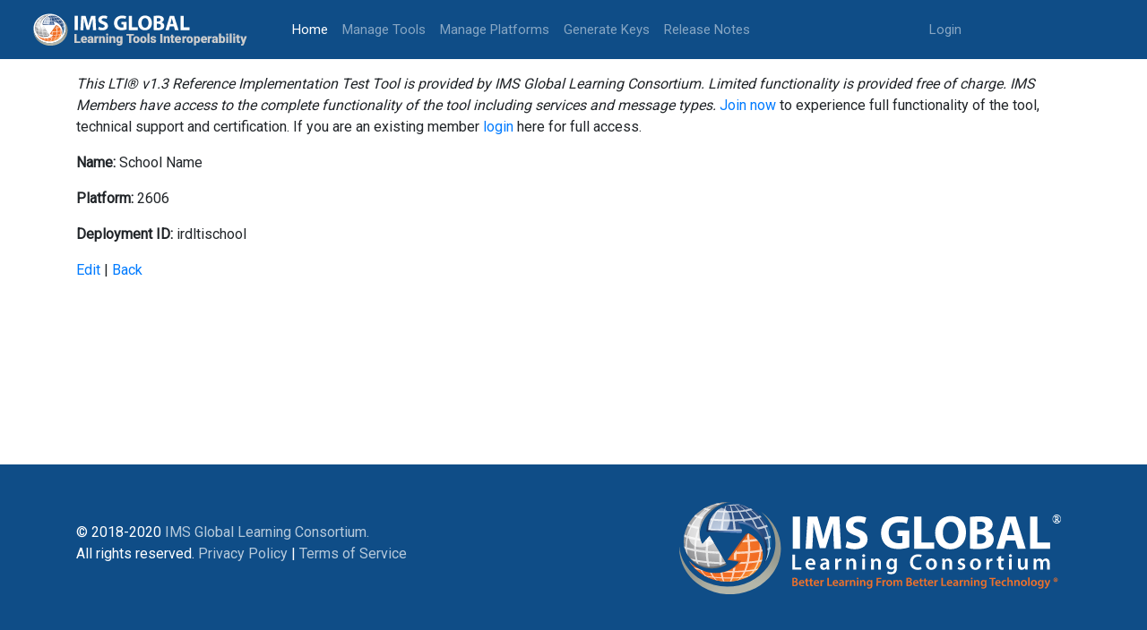

--- FILE ---
content_type: text/html; charset=utf-8
request_url: https://lti-ri.imsglobal.org/platforms/2606/platform_keys/2403
body_size: 3770
content:
<!DOCTYPE html>
<html>
<head>
<meta content='text/html; charset=UTF-8' http-equiv='Content-Type'>
<meta content='notranslate' name='google'>
<title>ReferenceTool</title>
<meta name="csrf-param" content="authenticity_token" />
<meta name="csrf-token" content="Gsd1H0NYcM1c95kMVis3t+nPIMVbkNdwKgejWabUtUCHmDtfhToBbouVwSnUjMAnQtcZK6vkMBCqv6w7bsg0gQ==" />
<link rel="stylesheet" media="all" href="/assets/application-2ecbbdcbe583e1e1cceb95bc236d6919851e0a2bdbc19dca96aa6e2747eb8656.css" />
<script src="/assets/application-c4e52238dbf7426ba041c3ba90f630b499796bdae8259ee5f9698d958a35d611.js"></script>
<!-- Global site tag (gtag.js) - Google Analytics -->
<script async='async' await='' src='https://www.googletagmanager.com/gtag/js?id=UA-25297781-2'></script>
<script>
   window.dataLayer = window.dataLayer || [];
   function gtag(){dataLayer.push(arguments);}
   gtag('js', new Date());
   gtag('config', 'UA-25297781-2');
</script>
</head>
<body>
<nav class='navbar navbar-expand-lg navbar-dark bg-light' style='background-color: #0f4d87 !important;'>
<a class='navbar-brand'>
<a href="/platforms/2606/platform_keys/2403"><img style="height: 50px; width: 246px; margin-right: 40px;" src="/assets/new_logo-585032172d11f08b611420dec14aa5bcbe12eeecf7d4f3a5d581bd3f1fc439f2.svg" /></a>
</a>
<button aria-controls='navbarSupportedContent' aria-expanded='false' aria-label='Toggle navigation' class='navbar-toggler' data-target='#navbarSupportedContent' data-toggle='collapse' type='button'>
<span class='navbar-toggler-icon'></span>
</button>
<div class='collapse navbar-collapse' id='navbarSupportedContent'>
<ul class='navbar-nav mr-auto'>
<li class='nav-item active'>
<a class="nav-link" href="/">Home
<span class='sr-only'>(current)</span>
</a></li>
<li class='nav-item'><a class="nav-link" href="/lti/tools">Manage Tools</a></li>
<li class='nav-item'><a class="nav-link" href="/platforms">Manage Platforms</a></li>
<li class='nav-item'><a class="nav-link" href="/keygen/index">Generate Keys</a></li>
<li class='nav-item'><a class="nav-link" href="/release_notes">Release Notes</a></li>
</ul>
<ul class='navbar-nav navbar-right mr-auto'>
<li class='nav-item'>
<a class="nav-link" href="https://www.imsglobal.org/sso/launch.php/ltri">Login</a>
</li>
</ul>
</div>
</nav>

<div class='container'>
<div class='row'>
<div class='col-md-12'>
<i>This LTI® v1.3 Reference Implementation Test Tool is provided by IMS Global Learning Consortium. Limited functionality is provided free of charge. IMS Members have access to the complete functionality of the tool including services and message types.</i>
<a target="_blank" href="https://www.imsglobal.org/imsmembership.html">Join now</a>
to experience full functionality of the tool, technical support and certification. If you are an existing member
<a href="https://www.imsglobal.org/sso/launch.php/ltri">login</a>
here for full access.
</div>
</div>
<div class='row'>
<div class='col-md-12'>
</div>
</div>
<p>
<b>Name:</b>
School Name
</p>
<p>
<b>Platform:</b>
2606
</p>
<p>
<b>Deployment ID:</b>
irdltischool
</p>
<a href="/platforms/2606/platform_keys/2403/edit">Edit</a>
|
<a href="/platforms/2606/platform_keys">Back</a>

</div>
<footer class='footer' style='display: block;'>
<div class='container'>
<div class='row' style='margin-top: 0px;'>
<div class='col-md-7'>
<p style='margin-bottom: 0px;'>
<br>
© 2018-2020
<a target="_blank" class="footer-link" href="https://www.imsglobal.org/">IMS Global Learning Consortium.</a>
<br>
All rights reserved.
<a target="_blank" class="footer-link" href="http://www.imsglobal.org/privacystatement.html">Privacy Policy</a>
|
<a class="footer-link" href="/tos">Terms of Service</a>
</p>
</div>
<div class='col-md-5'>
<p><a target="_blank" alt="IMS logo" href="https://www.imsglobal.org/"><img src="/assets/footer_logo-f9efffced29f1dba19669085b42312fd40a4d582dd01e1c022bed4d09fc14c84.svg" /></a></p>
</div>
</div>
</div>
</footer>
</body>
</html>
